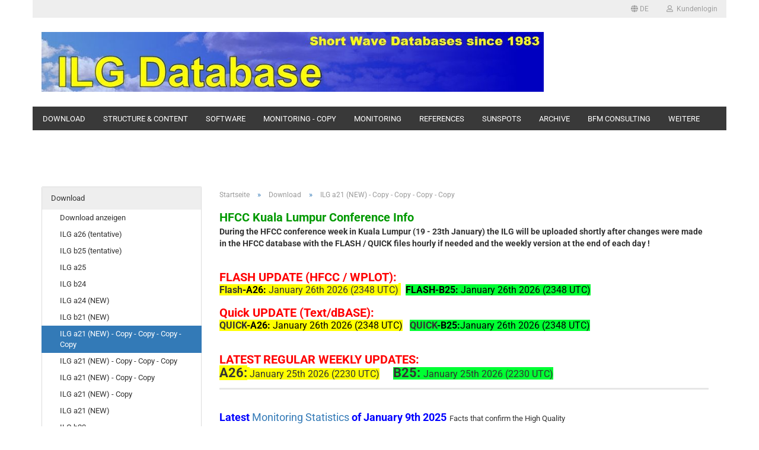

--- FILE ---
content_type: text/html; charset=utf-8
request_url: https://www.ilg.de/Databases-de/ILG-a21-Download-de-81/?language=de
body_size: 14017
content:





	<!DOCTYPE html>
	<html xmlns="http://www.w3.org/1999/xhtml" dir="ltr" lang="de">
		
			<head>
				
					
					<!--

					=========================================================
					Shopsoftware by Gambio GmbH (c) 2005-2023 [www.gambio.de]
					=========================================================

					Gambio GmbH offers you highly scalable E-Commerce-Solutions and Services.
					The Shopsoftware is redistributable under the GNU General Public License (Version 2) [http://www.gnu.org/licenses/gpl-2.0.html].
					based on: E-Commerce Engine Copyright (c) 2006 xt:Commerce, created by Mario Zanier & Guido Winger and licensed under GNU/GPL.
					Information and contribution at http://www.xt-commerce.com

					=========================================================
					Please visit our website: www.gambio.de
					=========================================================

					-->
				

                

	

                    
                

				
					<meta name="viewport" content="width=device-width, initial-scale=1, minimum-scale=1.0" />
				

				
					<meta http-equiv="Content-Type" content="text/html; charset=utf-8" />
		<meta name="language" content="de" />
		<meta name='audience' content='all' />
		<meta name='author' content='Bernd Friedewald' />
		<meta name='copyright' content='(c) BFM Sat-Shop - ILG Software - Hessenweg 2 - 34576 Homberg - Germany' />
		<meta name='hreflang' content='en-en' />
		<meta name='html xmlns' content='http://www.w3.org/1999/xhtml' />
		<meta name='html_xmlns' content='http://www.w3.org/1999/xhtml' />
		<meta name='msapplication-starturl' content='https://www.ilg.de/' />
		<meta name='msapplication-window' content='width=1024;height=768' />
		<meta name='page-topic' content='special short wave database for non-public, software for hf frequency managers' />
		<meta name='publisher' content='ILG Software - Hessenweg 2 - 34576 Homberg - Germany' />
		<meta name='revisit-after' content='8 days' />
		<meta name='viewport' content='width=device-width, initial-scale=1, maximum-scale=1' />
		<meta name="keywords" content="ILG-a21-Download" />
		<meta name="description" content="ILG-a21-Download" />
		<meta property="og:description" content="ILG-a21-Download" />
		<meta property="og:image" content="https://www.ilg.de/images/categories/og/" />
		<meta property="og:title" content="ILG a21 (NEW) - Copy - Copy - Copy - Copy" />
		<meta property="og:type" content="product.group" />
		<title>ILG Database - ILG-a21-Download</title>

				

								
									

				
					<base href="https://www.ilg.de/" />
				

				
											
							<link rel="shortcut icon" href="https://www.ilg.de/images/logos/favicon.ico" type="image/x-icon" />
						
									

				
									

				
											
							<link id="main-css" type="text/css" rel="stylesheet" href="public/theme/styles/system/main.min.css?bust=1761529154" />
						
									

				
					<meta name="robots" content="index,follow" />
		<link rel="canonical" href="https://www.ilg.de/Databases-de/ILG-a21-Download-de-81/?language=de" />
		<meta property="og:url" content="https://www.ilg.de/Databases-de/ILG-a21-Download-de-81/?language=de">
		<link rel="alternate" hreflang="x-default" href="https://www.ilg.de/Databases/ILG-a23-Download/?language=en" />
		<link rel="alternate" hreflang="en" href="https://www.ilg.de/Databases/ILG-a23-Download/?language=en" />
		<link rel="alternate" hreflang="de" href="https://www.ilg.de/Databases-de/ILG-a21-Download-de-81/?language=de" />
		
				

				
									
			</head>
		
		
			<body class="page-index-type-c81 page-index-type-gm_boosted_category page-index-type-language page-index-type-cat page-index-type-cPath"
				  data-gambio-namespace="https://www.ilg.de/public/theme/javascripts/system"
				  data-jse-namespace="https://www.ilg.de/JSEngine/build"
				  data-gambio-controller="initialize"
				  data-gambio-widget="input_number responsive_image_loader transitions header image_maps modal history dropdown core_workarounds anchor"
				  data-input_number-separator=","
					>

				
					
				

				
									

				
									
		




	



	
		<div id="outer-wrapper" >
			
				<header id="header" class="navbar">
					
	





	<div id="topbar-container">
						
		
					

		
			<div class="navbar-topbar">
				
					<nav data-gambio-widget="menu link_crypter" data-menu-switch-element-position="false" data-menu-events='{"desktop": ["click"], "mobile": ["click"]}' data-menu-ignore-class="dropdown-menu">
						<ul class="nav navbar-nav navbar-right" data-menu-replace="partial">

                            <li class="navbar-topbar-item">
                                <ul id="secondaryNavigation" class="nav navbar-nav ignore-menu">
                                                                    </ul>

                                <script id="secondaryNavigation-menu-template" type="text/mustache">
                                    
                                        <ul id="secondaryNavigation" class="nav navbar-nav">
                                            <li v-for="(item, index) in items" class="navbar-topbar-item hidden-xs content-manager-item">
                                                <a href="javascript:;" :title="item.title" @click="goTo(item.content)">
                                                    <span class="fa fa-arrow-circle-right visble-xs-block"></span>
                                                    {{item.title}}
                                                </a>
                                            </li>
                                        </ul>
                                    
                                </script>
                            </li>

							
															

							
															

							
															

							
															

							
															

															<li class="dropdown navbar-topbar-item first">

									
																					
												<a href="#" aria-label="Sprache auswählen" title="Sprache auswählen" class="dropdown-toggle" data-toggle-hover="dropdown" role="button">

													
														<span class="language-code hidden-xs">
																															
																	<span class="fa fa-globe"></span>
																
																														de
														</span>
													

													
														<span class="visible-xs-block">
																															
																	<span class="fa fa-globe"></span>
																
																														&nbsp;Sprache
														</span>
													
												</a>
											
																			

									<ul class="level_2 dropdown-menu ignore-menu arrow-top">
										<li class="arrow"></li>
										<li>
											
												<form action="/Databases-de/ILG-a21-Download-de-81/?language=de" method="POST" class="form-horizontal">

													
																													
																<div class="form-group">
																	<label style="display: inline">Sprache auswählen
																	    
	<select name="language" class="form-control">
					
				<option value="en">English</option>
			
					
				<option value="de" selected="selected">Deutsch</option>
			
			</select>

                                                                    </label>
																</div>
															
																											

													
																													
																<div class="form-group">
																	<label style="display: inline">Währung auswählen
																	    
			
			<select name="currency" class="form-control">
									
						<option value="EUR" selected="selected">EUR</option>
					
									
						<option value="USD">USD</option>
					
									
						<option value="CHF">CHF</option>
					
							</select>
		
	
                                                                    </label>
																</div>
															
																											

													
																											

													
														<div class="dropdown-footer row">
															<input type="submit" class="btn btn-primary btn-block" value="Speichern" title="Speichern" />
														</div>
													

													

												</form>
											
										</li>
									</ul>
								</li>
							
							
																	
										<li class="dropdown navbar-topbar-item">
											<a title="Anmeldung" href="/Databases-de/ILG-a21-Download-de-81/?language=de#" class="dropdown-toggle" data-toggle-hover="dropdown" role="button" aria-label="Kundenlogin">
												
																											
															<span class="fa fa-user-o"></span>
														
																									

												&nbsp;Kundenlogin
											</a>
											




	<ul class="dropdown-menu dropdown-menu-login arrow-top">
		
			<li class="arrow"></li>
		
		
		
			<li class="dropdown-header hidden-xs">Kundenlogin</li>
		
		
		
			<li>
				<form action="https://www.ilg.de/login.php?action=process" method="post" class="form-horizontal">
					<input type="hidden" name="return_url" value="https://www.ilg.de/Databases-de/ILG-a21-Download-de-81/?language=de">
					<input type="hidden" name="return_url_hash" value="02ce19fecdffc189a4e63aba84bc33a65ba99a84c0e06a578d17cb17615d3b97">
					
						<div class="form-group">
                            <label for="box-login-dropdown-login-username" class="form-control sr-only">E-Mail</label>
							<input autocomplete="username" type="email" id="box-login-dropdown-login-username" class="form-control" placeholder="E-Mail" name="email_address" />
						</div>
					
					
                        <div class="form-group password-form-field" data-gambio-widget="show_password">
                            <label for="box-login-dropdown-login-password" class="form-control sr-only">Passwort</label>
                            <input autocomplete="current-password" type="password" id="box-login-dropdown-login-password" class="form-control" placeholder="Passwort" name="password" />
                            <button class="btn show-password hidden" type="button">
                                <i class="fa fa-eye" aria-hidden="true"></i>
                                <span class="sr-only">Toggle Password View</span>
                            </button>
                        </div>
					
					
						<div class="dropdown-footer row">
							
	
								
									<input type="submit" class="btn btn-primary btn-block" value="Anmelden" />
								
								<ul>
									
										<li>
											<a title="Konto erstellen" href="https://www.ilg.de/shop.php?do=CreateRegistree">
												Konto erstellen
											</a>
										</li>
									
									
										<li>
											<a title="Passwort vergessen?" href="https://www.ilg.de/password_double_opt.php">
												Passwort vergessen?
											</a>
										</li>
									
								</ul>
							
	

	
						</div>
					
				</form>
			</li>
		
	</ul>


										</li>
									
															

							
															

							
						</ul>
					</nav>
				
			</div>
		
	</div>




	<div class="inside">

		<div class="row">

		
												
			<div class="navbar-header" data-gambio-widget="mobile_menu">
									
							
		<div id="navbar-brand" class="navbar-brand">
			<a href="https://www.ilg.de/" title="ILG Database">
				<img id="main-header-logo" class="img-responsive" src="https://www.ilg.de/images/logos/ilg-database-logo_logo.jpg" alt="ILG Database-Logo">
			</a>
		</div>
	
					
								
					
	
	
			
	
		<button type="button" class="navbar-toggle" aria-label="navigationbar toggle button" data-mobile_menu-target="#categories .navbar-collapse"
		        data-mobile_menu-body-class="categories-open" data-mobile_menu-toggle-content-visibility>
			<img src="public/theme/images/svgs/bars.svg" class="gx-menu svg--inject" alt="menu bars icon">
		</button>
	
	
	
		<button type="button" class="navbar-toggle cart-icon" data-mobile_menu-location="shopping_cart.php">
			<img src="public/theme/images/svgs/basket.svg" class="gx-cart-basket svg--inject" alt="shopping cart icon">
			<span class="cart-products-count hidden">
				0
			</span>
		</button>
	
	
	
				
			</div>
		

		
					

		
							
					
	<div class="custom-container">
		
			<div class="inside">
				
											
							<!--&nbsp;-->
						
									
			</div>
		
	</div>
				
					

		
    		<!-- layout_header honeygrid -->
					

		</div>

	</div>









	<noscript>
		<div class="alert alert-danger noscript-notice" role="alert">
			JavaScript ist in Ihrem Browser deaktiviert. Aktivieren Sie JavaScript, um alle Funktionen des Shops nutzen und alle Inhalte sehen zu können.
		</div>
	</noscript>



			
						


	<div id="categories">
		<div class="navbar-collapse collapse">
			
				<nav class="navbar-default navbar-categories" data-gambio-widget="menu">
					
						<ul class="level-1 nav navbar-nav">
                             
															
									<li class="dropdown level-1-child" data-id="2">
										
											<a class="dropdown-toggle" href="https://www.ilg.de/Databases-de/" title="Download">
												
													Download
												
																							</a>
										
										
										
																							
													<ul data-level="2" class="level-2 dropdown-menu dropdown-menu-child">
														
															<li class="enter-category hidden-sm hidden-md hidden-lg show-more">
																
																	<a class="dropdown-toggle" href="https://www.ilg.de/Databases-de/" title="Download">
																		
																			Download anzeigen
																		
																	</a>
																
															</li>
														
														
																																																																																																																																																																																																																																																																																																																																																																																																																																																																																																																																																																																																																																																																																																																																																																																																																																																																																																																																																																																																																																																																																																																																																																																																																																																																																																																																																																																																																																																															
																													
																															
																	<li class="level-2-child">
																		<a href="https://www.ilg.de/Databases-de/ILG-a26-Download-de/" title="ILG a26 (tentative)">
																			ILG a26 (tentative)
																		</a>
																																			</li>
																
																															
																	<li class="level-2-child">
																		<a href="https://www.ilg.de/Databases-de/ILG-a25-Download-de--87/" title="ILG b25 (tentative)">
																			ILG b25 (tentative)
																		</a>
																																			</li>
																
																															
																	<li class="level-2-child">
																		<a href="https://www.ilg.de/Databases-de/ILG-a25-Download-de-/" title="ILG a25">
																			ILG a25
																		</a>
																																			</li>
																
																															
																	<li class="level-2-child">
																		<a href="https://www.ilg.de/Databases-de/ILG-b23-Download-de-85/" title="ILG b24">
																			ILG b24
																		</a>
																																			</li>
																
																															
																	<li class="level-2-child">
																		<a href="https://www.ilg.de/Databases-de/ILG-b23-Download-de-84/" title="ILG a24 (NEW)">
																			ILG a24 (NEW)
																		</a>
																																			</li>
																
																															
																	<li class="level-2-child">
																		<a href="https://www.ilg.de/Databases-de/ILG-b23-Download-de/" title="ILG b21 (NEW)">
																			ILG b21 (NEW)
																		</a>
																																			</li>
																
																															
																	<li class="level-2-child active">
																		<a href="https://www.ilg.de/Databases-de/ILG-a21-Download-de-81/" title="ILG a21 (NEW) - Copy - Copy - Copy - Copy">
																			ILG a21 (NEW) - Copy - Copy - Copy - Copy
																		</a>
																																			</li>
																
																															
																	<li class="level-2-child">
																		<a href="https://www.ilg.de/Databases-de/ILG-a21-Download-de-77/" title="ILG a21 (NEW) - Copy - Copy - Copy">
																			ILG a21 (NEW) - Copy - Copy - Copy
																		</a>
																																			</li>
																
																															
																	<li class="level-2-child">
																		<a href="https://www.ilg.de/Databases-de/ILG-a21-Download-de-76/" title="ILG a21 (NEW) - Copy - Copy">
																			ILG a21 (NEW) - Copy - Copy
																		</a>
																																			</li>
																
																															
																	<li class="level-2-child">
																		<a href="https://www.ilg.de/Databases-de/ILG-a21-Download-de-74/" title="ILG a21 (NEW) - Copy">
																			ILG a21 (NEW) - Copy
																		</a>
																																			</li>
																
																															
																	<li class="level-2-child">
																		<a href="https://www.ilg.de/Databases-de/ILG-a21-Download-de/" title="ILG a21 (NEW)">
																			ILG a21 (NEW)
																		</a>
																																			</li>
																
																															
																	<li class="level-2-child">
																		<a href="https://www.ilg.de/Databases-de/ILG-b20-Download-de/" title="ILG b20">
																			ILG b20
																		</a>
																																			</li>
																
																															
																	<li class="level-2-child">
																		<a href="https://www.ilg.de/Databases-de/ILG-a20-Download-de/" title="ILG a20">
																			ILG a20
																		</a>
																																			</li>
																
																															
																	<li class="level-2-child">
																		<a href="https://www.ilg.de/Databases-de/ILG-b19-Download-de/" title="ILG b19">
																			ILG b19
																		</a>
																																			</li>
																
																															
																	<li class="level-2-child">
																		<a href="https://www.ilg.de/Databases-de/ILG-a19-Download-de/" title="ILG a19">
																			ILG a19
																		</a>
																																			</li>
																
																															
																	<li class="level-2-child">
																		<a href="https://www.ilg.de/Databases-de/ILG-b18-Download-de/" title="ILG b18">
																			ILG b18
																		</a>
																																			</li>
																
																															
																	<li class="level-2-child">
																		<a href="https://www.ilg.de/Databases-de/ILG-a18-Download-de/" title="ILG a18">
																			ILG a18
																		</a>
																																			</li>
																
																															
																	<li class="level-2-child">
																		<a href="https://www.ilg.de/Databases-de/ILG-b17-Download-de/" title="ILG b17">
																			ILG b17
																		</a>
																																			</li>
																
																															
																	<li class="level-2-child">
																		<a href="https://www.ilg.de/Databases-de/ILG-a17-Download-de/" title="ILG a17">
																			ILG a17
																		</a>
																																			</li>
																
																															
																	<li class="level-2-child">
																		<a href="https://www.ilg.de/Databases-de/ILG-b16-Download-de/" title="ILG b16">
																			ILG b16
																		</a>
																																			</li>
																
																															
																	<li class="level-2-child">
																		<a href="https://www.ilg.de/Databases-de/ILG-a16-Download-de/" title="ILG a16">
																			ILG a16
																		</a>
																																			</li>
																
																															
																	<li class="level-2-child">
																		<a href="https://www.ilg.de/Databases-de/ILG-b15-Download-de/" title="ILG b15">
																			ILG b15
																		</a>
																																			</li>
																
																															
																	<li class="level-2-child">
																		<a href="https://www.ilg.de/Databases-de/ILG-a15-Download-de/" title="ILG a15">
																			ILG a15
																		</a>
																																			</li>
																
																													
																												
														
															<li class="enter-category hidden-more hidden-xs">
																<a class="dropdown-toggle col-xs-6"
																   href="https://www.ilg.de/Databases-de/"
																   title="Download">Download anzeigen</a>
							
																<span class="close-menu-container col-xs-6">
																	<span class="close-flyout">
																		<i class="fa fa-close"></i>
																	</span>
																</span>
															</li>
														
													
													</ul>
												
																					
										
									</li>
								
															
									<li class="level-1-child" data-id="3">
										
											<a class="dropdown-toggle" href="https://www.ilg.de/ILG-Structure-de/" title="Structure &amp; Content">
												
													Structure &amp; Content
												
																							</a>
										
										
										
																					
										
									</li>
								
															
									<li class="level-1-child" data-id="4">
										
											<a class="dropdown-toggle" href="https://www.ilg.de/Software-for-ILG-Database-de/" title="Software">
												
													Software
												
																							</a>
										
										
										
																					
										
									</li>
								
															
									<li class="level-1-child" data-id="73">
										
											<a class="dropdown-toggle" href="https://www.ilg.de/Listening-Post-de-73/" title="Monitoring - Copy">
												
													Monitoring - Copy
												
																							</a>
										
										
										
																					
										
									</li>
								
															
									<li class="level-1-child" data-id="5">
										
											<a class="dropdown-toggle" href="https://www.ilg.de/Listening-Post-de/" title="Monitoring">
												
													Monitoring
												
																							</a>
										
										
										
																					
										
									</li>
								
															
									<li class="level-1-child" data-id="8">
										
											<a class="dropdown-toggle" href="https://www.ilg.de/Reference-Data-de/" title="References">
												
													References
												
																							</a>
										
										
										
																					
										
									</li>
								
															
									<li class="level-1-child" data-id="29">
										
											<a class="dropdown-toggle" href="https://www.ilg.de/SSN-Sunspot-Numbers-de/" title="Sunspots">
												
													Sunspots
												
																							</a>
										
										
										
																					
										
									</li>
								
															
									<li class="dropdown level-1-child" data-id="7">
										
											<a class="dropdown-toggle" href="https://www.ilg.de/ILG-Database-Archive-de/" title="Archive">
												
													Archive
												
																							</a>
										
										
										
																							
													<ul data-level="2" class="level-2 dropdown-menu dropdown-menu-child">
														
															<li class="enter-category hidden-sm hidden-md hidden-lg show-more">
																
																	<a class="dropdown-toggle" href="https://www.ilg.de/ILG-Database-Archive-de/" title="Archive">
																		
																			Archive anzeigen
																		
																	</a>
																
															</li>
														
														
																																																																																																																																																																																																																																																																																																																																																																																																																																																																																																																																																																																																																																																																																																																																																																																																																																																																																																																																																																																																																																																																																							
																													
																															
																	<li class="level-2-child">
																		<a href="https://www.ilg.de/ILG-Database-Archive-de/ILG-b14-Download-de/" title="ILG b14">
																			ILG b14
																		</a>
																																			</li>
																
																															
																	<li class="level-2-child">
																		<a href="https://www.ilg.de/ILG-Database-Archive-de/ILG-a14-Download-de/" title="ILG a14">
																			ILG a14
																		</a>
																																			</li>
																
																															
																	<li class="level-2-child">
																		<a href="https://www.ilg.de/ILG-Database-Archive-de/ILG-b13-Download-de/" title="ILG b13">
																			ILG b13
																		</a>
																																			</li>
																
																															
																	<li class="level-2-child">
																		<a href="https://www.ilg.de/ILG-Database-Archive-de/ILG-a13-Download-de/" title="ILG a13">
																			ILG a13
																		</a>
																																			</li>
																
																															
																	<li class="level-2-child">
																		<a href="https://www.ilg.de/ILG-Database-Archive-de/ILG-b12-Download-de/" title="ILG b12">
																			ILG b12
																		</a>
																																			</li>
																
																															
																	<li class="level-2-child">
																		<a href="https://www.ilg.de/ILG-Database-Archive-de/ILG-a12-Download-de/" title="ILG a12">
																			ILG a12
																		</a>
																																			</li>
																
																															
																	<li class="level-2-child">
																		<a href="https://www.ilg.de/ILG-Database-Archive-de/ILG-b11-Download-de/" title="ILG b11">
																			ILG b11
																		</a>
																																			</li>
																
																															
																	<li class="level-2-child">
																		<a href="https://www.ilg.de/ILG-Database-Archive-de/ILG-a11-Download-de/" title="ILG a11">
																			ILG a11
																		</a>
																																			</li>
																
																															
																	<li class="level-2-child">
																		<a href="https://www.ilg.de/ILG-Database-Archive-de/ILG-b10-Download-de/" title="ILG b10">
																			ILG b10
																		</a>
																																			</li>
																
																															
																	<li class="level-2-child">
																		<a href="https://www.ilg.de/ILG-Database-Archive-de/ILG-a10-Download-de/" title="ILG a10">
																			ILG a10
																		</a>
																																			</li>
																
																															
																	<li class="level-2-child">
																		<a href="https://www.ilg.de/ILG-Database-Archive-de/ILG-b09-ILG-Database-Archive-de/" title="ILG b09">
																			ILG b09
																		</a>
																																			</li>
																
																															
																	<li class="level-2-child">
																		<a href="https://www.ilg.de/ILG-Database-Archive-de/1995-May-J95-ILG-Database-History-de/" title="1995 May - J95">
																			1995 May - J95
																		</a>
																																			</li>
																
																															
																	<li class="level-2-child">
																		<a href="https://www.ilg.de/ILG-Database-Archive-de/1991-May-J91-ILG-Database-History-de/" title="1991 May - J91">
																			1991 May - J91
																		</a>
																																			</li>
																
																															
																	<li class="level-2-child">
																		<a href="https://www.ilg.de/ILG-Database-Archive-de/1986-May-J86-ILG-Database-History-de/" title="1986 May - J86">
																			1986 May - J86
																		</a>
																																			</li>
																
																															
																	<li class="level-2-child">
																		<a href="https://www.ilg.de/ILG-Database-Archive-de/1985-May-J85-ILG-Database-History-de/" title="1985 May - J85">
																			1985 May - J85
																		</a>
																																			</li>
																
																															
																	<li class="level-2-child">
																		<a href="https://www.ilg.de/ILG-Database-Archive-de/1984-May-J84-ILG-Database-Archive-de/" title="1984 May - J84">
																			1984 May - J84
																		</a>
																																			</li>
																
																															
																	<li class="level-2-child">
																		<a href="https://www.ilg.de/ILG-Database-Archive-de/1983-May-J83-ILG-Database-Archive-de/" title="1983 May - J83">
																			1983 May - J83
																		</a>
																																			</li>
																
																													
																												
														
															<li class="enter-category hidden-more hidden-xs">
																<a class="dropdown-toggle col-xs-6"
																   href="https://www.ilg.de/ILG-Database-Archive-de/"
																   title="Archive">Archive anzeigen</a>
							
																<span class="close-menu-container col-xs-6">
																	<span class="close-flyout">
																		<i class="fa fa-close"></i>
																	</span>
																</span>
															</li>
														
													
													</ul>
												
																					
										
									</li>
								
															
									<li class="level-1-child" data-id="30">
										
											<a class="dropdown-toggle" href="https://www.ilg.de/HF-Consulting-de/" title="BFM Consulting">
												
													BFM Consulting
												
																							</a>
										
										
										
																					
										
									</li>
								
															
									<li class="level-1-child" data-id="59">
										
											<a class="dropdown-toggle" href="https://www.ilg.de/ilg-database-de/" title="ILG Database Order">
												
													ILG Database Order
												
																							</a>
										
										
										
																					
										
									</li>
								
														
							



	
					
				<li id="mainNavigation" class="custom custom-entries hidden-xs">
									</li>
			

            <script id="mainNavigation-menu-template" type="text/mustache">
                
				    <li id="mainNavigation" class="custom custom-entries hidden-xs">
                        <a v-for="(item, index) in items" href="javascript:;" @click="goTo(item.content)">
                            {{item.title}}
                        </a>
                    </li>
                
            </script>

						


							
							
								<li class="dropdown dropdown-more" style="display: none">
									<a class="dropdown-toggle" href="#" title="">
										Weitere
									</a>
									<ul class="level-2 dropdown-menu ignore-menu"></ul>
								</li>
							
			
						</ul>
					
				</nav>
			
		</div>
	</div>

		
					</header>
			

			
				
				

			
				<div id="wrapper">
					<div class="row">

						
							<div id="main">
								<div class="main-inside">
									
										
	
			<script type="application/ld+json">{"@context":"https:\/\/schema.org","@type":"BreadcrumbList","itemListElement":[{"@type":"ListItem","position":1,"name":"Startseite","item":"https:\/\/www.ilg.de\/"},{"@type":"ListItem","position":2,"name":"Download","item":"https:\/\/www.ilg.de\/Databases-de\/"},{"@type":"ListItem","position":3,"name":"ILG a21 (NEW) - Copy - Copy - Copy - Copy","item":"https:\/\/www.ilg.de\/Databases-de\/ILG-a21-Download-de-81\/?language=de"}]}</script>
	    
		<div id="breadcrumb_navi">
            				<span class="breadcrumbEntry">
													<a href="https://www.ilg.de/" class="headerNavigation" >
								<span aria-label="Startseite">Startseite</span>
							</a>
											</span>
                <span class="breadcrumbSeparator"> &raquo; </span>            				<span class="breadcrumbEntry">
													<a href="https://www.ilg.de/Databases-de/" class="headerNavigation" >
								<span aria-label="Download">Download</span>
							</a>
											</span>
                <span class="breadcrumbSeparator"> &raquo; </span>            				<span class="breadcrumbEntry">
													<span aria-label="ILG a21 (NEW) - Copy - Copy - Copy - Copy">ILG a21 (NEW) - Copy - Copy - Copy - Copy</span>
                        					</span>
                            		</div>
    


									

									
										<div id="shop-top-banner">
																							<strong><span style="font-size:20px;"><span style="color:#009900;">HFCC Kuala Lumpur Conference Info</span></span><br />
<span style="font-size:14px;">During the HFCC conference week in Kuala Lumpur (19 - 23th January) the ILG will be uploaded shortly after changes were made in the HFCC database with the FLASH / QUICK files hourly if needed and the weekly version at the end of each day !</span></strong><br />
&nbsp;
<h2><strong><span style="font-size:20px;"><span style="color:#FF0000;">FLASH UPDATE (HFCC / WPLOT): </span></span></strong><br />
<span style="font-size:16px;"><strong><strong><span style="font-size:16px;"><span style="background-color:#ffff00;">Flash</span><span style="color:#000000;"><span style="background-color:#ffff00;">-A26: </span></span></span></strong></strong><strong><span style="font-size:16px;"><span style="background-color:#ffff00;"> </span></span></strong><span style="background-color:#ffff00;">January 26th 2026 (2348 UTC)</span></span><span style="background-color:#ffff00;"> </span>&nbsp;<span style="color: rgb(0, 0, 255);"> </span><span style="font-size:16px;"><span style="background-color:#00ff33;"><span style="color:#000000;"><strong>FLASH-B25: </strong>January 26th 2026 (2348 UTC)</span> </span><br />
<br />
<strong><span style="font-size:20px;"><span style="color:#FF0000;">Quick UPDATE (Text/dBASE): </span></span><br />
<span style="font-size:16px;"><span style="background-color:#ffff00;">QUICK</span><span style="color:#000000;"><span style="background-color:#ffff00;">-A26: </span></span></span></strong><span style="font-size:16px;"><span style="color:#000000;"><span style="background-color:#ffff00;">January 26th 2026 (2348 UTC)</span></span></span><span style="background-color:#ffffff;">&nbsp;</span>&nbsp; <span style="font-size:16px;"><span style="background-color:#00ff33;"><strong>QUICK</strong><span style="color:#000000;"><strong>-B25:</strong>January 26th 2026 (2348 UTC)</span></span><br />
<br />
<br />
<span style="color:#FF0000;"><strong><span style="font-size:20px;">LATEST REGULAR WEEKLY UPDATES:</span></strong> </span></span></span><br />
<span style="font-size:22px;"><strong><span style="background-color:#ffff00;">A26:</span></strong></span><span style="background-color:#ffff00;"> </span><span style="font-size:16px;"><span style="background-color:#ffff00;"> </span><span style="background-color:#ffff00;">January 25th 2026 (2230 UTC)</span> <span style="color: rgb(0, 128, 0);">&nbsp;</span></span><span style="font-size:22px;"><span style="color: rgb(0, 0, 255);"> &nbsp; </span></span> <span style="background-color:#00ff33;"><span style="font-size:22px;"><strong>B25: </strong><span style="font-size:16px;">January 25th 2026 (2230 UTC)</span></span> <span style="font-size:18px;"> </span></span></h2>
<strong><span style="font-size:18px;"><span style="color: rgb(0, 0, 255);">Latest <a href="https://www.ilg.de/info/statistics.html">Monitoring Statistics </a> of January 9th 2025</span></span><span style="font-size:22px;"><span style="color: rgb(0, 0, 255);"> </span></span></strong>Facts that confirm the High Quality<br />
&nbsp;
																					</div>
									

									


	
		<div id="categories-below-breadcrumb_81" data-gx-content-zone="categories-below-breadcrumb_81" class="gx-content-zone">

</div>
	

	
		


	<div class="filter-selection-container hidden">
				
		
		<p><strong>Aktueller Filter</strong></p>
		
		
			</div>
	
	
	
	
		
	
					
							
			


	
			

	
	
	
	
		
	






	




	
		
	

	
		
	

	
		
	
					
									
						<h1>ILG a21</h1>
					
							
			


	
					
				<div class="categories-description-container">

					
						
															
                                                                                                <div class="categories-images">
                                            <img src="images/categories/81.jpg" alt="world-small.jpg" title="world-small.jpg" class="img-responsive" />
                                        </div>
                                    								
													
												
													
					

				</div>
			
			

	

	
		


	<div class="productlisting-filter-container"
		 data-gambio-widget="product_listing_filter"
		 data-product_listing_filter-target=".productlist-viewmode">
		<form name="panel"
			  action="/Databases-de/ILG-a21-Download-de-81/"
			  method="get" >
			<input type="hidden" name="view_mode" value="default" />

			<div class="row">
				<div class="col-xs-12 col-lg-6">

					
	<div class="productlisting-filter-hiddens">
														<input type="hidden" name="language" value="de" />
										</div>

					
						<div class="jsPanelViewmode panel-viewmode clearfix productlist-viewmode-list btn-group">
							<a href="/"
                               role="button"
							   class="btn btn-default jsProductListingGrid productlisting-listing-grid"
							   data-product_listing_filter-add="productlist-viewmode-grid"
							   data-product_listing_filter-url-param="tiled"
							   rel="nofollow"
							   aria-label="Kachelansicht"
							   title="Kachelansicht"> <i class="fa fa-th"></i> </a> <a href="/"
                                                                                             role="button"
																											   class="btn btn-default jsProductListingList productlisting-listing-list active"
																											   data-product_listing_filter-add="productlist-viewmode-list"
																											   data-product_listing_filter-url-param="default"
																											   rel="nofollow"
																											   aria-label="Listenansicht"
																											   title="Listenansicht">
								<i class="fa fa-th-list"></i> </a>
						</div>
					

					
						<a href="#filterbox-container"
						   class="btn btn-default filter-button js-open-modal hidden-sm hidden-md hidden-lg"
						   data-modal-type="alert"
						   data-modal-settings='{"title": "FILTER", "dialogClass": "box-filter"}'
						   rel="nofollow">
							<i class="fa fa-filter"></i>
                            <span class="sr-only">FILTER</span>
                        </a>
					


					
						<div class="btn-group dropdown custom-dropdown" data-dropdown-shorten="null">
							
								<button type="button" role="combobox" class="btn btn-default dropdown-toggle" aria-label="Sortiere Artikel nach" aria-expanded="false" aria-haspopup="listbox" aria-controls="sort-listing-panel">
									<span class="dropdown-name">
										Sortieren nach 
																			</span> <span class="caret"></span>
								</button>
							
							
								<ul id="sort-listing-panel" class="dropdown-menu">
									<li><a data-rel="price_asc"
										   href="/"
										   rel="nofollow"
                                           role="button"
										   aria-label="Preis aufsteigend"
										   title="Preis aufsteigend">Preis aufsteigend</a>
									</li>
									<li><a data-rel="price_desc"
										   href="/"
										   rel="nofollow"
                                           role="button"
										   aria-label="Preis absteigend"
										   title="Preis absteigend">Preis absteigend</a></li>
									<li class="divider"></li>
									<li><a data-rel="name_asc"
										   href="/"
										   rel="nofollow"
                                           role="button"
										   aria-label="Name aufsteigend"
										   title="Name aufsteigend">Name aufsteigend</a>
									</li>
									<li><a data-rel="name_desc"
										   href="/"
										   rel="nofollow"
                                           role="button"
										   aria-label="Name absteigend"
										   title="Name absteigend">Name absteigend</a>
									</li>
									<li class="divider"></li>
									<li><a data-rel="date_asc"
										   href="/"
										   rel="nofollow"
                                           role="button"
										   aria-label="Einstelldatum aufsteigend"
										   title="Einstelldatum aufsteigend">Einstelldatum aufsteigend</a>
									</li>
									<li><a data-rel="date_desc"
										   href="/"
										   rel="nofollow"
                                           role="button"
										   aria-label="Einstelldatum absteigend"
										   title="Einstelldatum absteigend">Einstelldatum absteigend</a>
									</li>
									<li class="divider"></li>
									<li><a data-rel="shipping_asc"
										   href="/"
										   rel="nofollow"
                                           role="button"
										   aria-label="Lieferzeit aufsteigend"
										   title="Lieferzeit aufsteigend">Lieferzeit aufsteigend</a></li>
									<li><a data-rel="shipping_desc"
										   href="/"
										   rel="nofollow"
                                           role="button"
										   aria-label="Lieferzeit absteigend"
										   title="Lieferzeit absteigend">Lieferzeit absteigend</a></li>
								</ul>
							
							
                                <label for="sort-listing-option-panel" class="form-control sr-only">Sortieren nach </label>
								<select id="sort-listing-option-panel" name="listing_sort" class="jsReload input-select">
									<option value="" selected="selected">Sortieren nach </option>
									<option value="price_asc">Preis aufsteigend</option>
									<option value="price_desc">Preis absteigend</option>
									<option value="name_asc">Name aufsteigend</option>
									<option value="name_desc">Name absteigend</option>
									<option value="date_asc">Einstelldatum aufsteigend</option>
									<option value="date_desc">Einstelldatum absteigend</option>
									<option value="shipping_asc">Lieferzeit aufsteigend</option>
									<option value="shipping_desc">Lieferzeit absteigend</option>
								</select>
							
						</div>
					

					
					
						<div class="btn-group dropdown custom-dropdown" data-dropdown-shorten="null">
							
								<button type="button" role="combobox" class="btn btn-default dropdown-toggle" aria-label="Artikel pro Seite" aria-expanded="false" aria-haspopup="listbox" aria-controls="items-per-page-panel">
									<span class="dropdown-name">
										20 pro Seite
																			</span> <span class="caret"></span>
								</button>
							
							
								<ul id="items-per-page-panel" class="dropdown-menu">
									<li>										<a data-rel="20" href="/" role="button" aria-label="20 pro Seite" title="20 pro Seite" rel="nofollow">20 pro Seite</a></li>
									<li>										<a data-rel="40" href="/" role="button" aria-label="40 pro Seite" title="40 pro Seite" rel="nofollow">40 pro Seite</a></li>
									<li>										<a data-rel="60" href="/" role="button" aria-label="60 pro Seite" title="60 pro Seite" rel="nofollow">60 pro Seite</a></li>
									<li>										<a data-rel="120" href="/" role="button" aria-label="120 pro Seite" title="120 pro Seite" rel="nofollow">120 pro Seite</a></li>
									<li>										<a data-rel="240" href="/" role="button" aria-label="240 pro Seite" title="240 pro Seite" rel="nofollow">240 pro Seite</a></li>
								</ul>
							
							
                                <label for="items-per-page-dropdown-option-panel" class="form-control sr-only"> pro Seite</label>
								<select id="items-per-page-dropdown-option-panel" name="listing_count" class="jsReload input-select">
									<option value="20">20 pro Seite</option>
									<option value="40">40 pro Seite</option>
									<option value="60">60 pro Seite</option>
									<option value="120">120 pro Seite</option>
									<option value="240">240 pro Seite</option>
								</select>
							
						</div>
					

				</div>

				
					<div class="col-xs-12 col-lg-6">
						



	<div class="panel-pagination text-right">
		<nav>
			<ul class="pagination">
				<li>
									</li><!-- to avoid spaces
									--><li>
											<span class="active">1</span>
									</li><!-- to avoid spaces
								--><li>
									</li>
			</ul>
		</nav>
	</div>
					</div>
				

			</div>

		</form>
	</div>

	

	
		<div class="container-fluid"
			 data-gambio-widget="product_hover"
			 data-product_hover-scope=".productlist-viewmode-grid">
			<div class="row product-filter-target productlist productlist-viewmode productlist-viewmode-list"
				 data-gambio-widget="cart_handler">

				
					




		
								
								
		
			
		
	
		
			
		
	
		
			






	
		
	

	
		<div class="product-container"
				 data-index="productlist_337">

			
                <form  class="product-tile no-status-check">
					
					
						<div class="inside">
							<div class="content-container">
								<div class="content-container-inner">
									
									
										<figure class="image" id="productlist_337_img">
											
																									
																																																	
														<span title="A21 dBASE Data Files in CSV, dBASE and Text Format for dBASE, Access, Excel Import - Copy - Copy - Copy - Copy" class="product-hover-main-image product-image">
                                                            <a href="https://www.ilg.de/Databases-de/ILG-a21-Download-de-81/A21-dBASE-New-de-297-312-321-337.html">
															    <img src="images/product_images/info_images/Arrow-Download (1)_297_0_312_0_321_0_337_0.jpg" alt="A21 dBASE Data Files in CSV, dBASE and Text Format for dBASE, Access, Excel Import - Copy - Copy - Copy - Copy" loading="lazy">
                                                            </a>
														</span>
													
																							

											
																							

											
																							

											
																							
										</figure>
									
									
									
										<div class="title-description">
											
												<div class="title">
													<a href="https://www.ilg.de/Databases-de/ILG-a21-Download-de-81/A21-dBASE-New-de-297-312-321-337.html" title="A21 ILG Database in NEW dBASE IV Format" class="product-url ">
														A21 dBASE Data Files in CSV, dBASE and Text Format for dBASE, Access, Excel Import - Copy - Copy - Copy - Copy
													</a>
												</div>
											
											

											
																									
														<div class="description hidden-grid">
															<div>
	<div>
		<span style="font-size:14px;"><font color="#000000">These&nbsp;data files in the A21 dBASE IV format can also be imported into Microsoft Excel, Microsoft Access, LibreOffice Base, Paradox, F</font><font color="#000000">ileMaker Pro, DBF Viewer 2000, DataView,&nbsp;&nbsp;. . .</font> </span><br />
		<span style="font-size:14px;"><span style="color: rgb(0, 128, 0);"><strong>This type of database is primarily for deep-in Investigation, Military Operations, Intelligence Services and Government Monitoring </strong></span></span>
	</div>
</div>
														</div>
													
																							
				
											
												
											

											
																							
				
				
											
												<div class="shipping hidden visible-list">
													
																											
												</div><!-- // .shipping -->
											
				
										</div><!-- // .title-description -->
									

									
										
																					
									
				
									
										<div class="price-tax">

											
																							
											
											
												<div class="price">
													<span class="current-price-container" title="A21 ILG Database in NEW dBASE IV Format">
														Nicht käuflich
														
																																																								</span>
												</div>
											

											
												<div class="shipping hidden visible-flyover">
													
																											
													
													
																											
												</div><!-- // .shipping -->
											

											
												<div class="additional-container">
													<!-- Use this if you want to add something to the product tiles -->
												</div>
											
				
											
												<div class="tax-shipping-hint hidden-grid">
																									</div>
											
				
											
												<div class="cart-error-msg alert alert-danger hidden hidden-grid" role="alert"></div>
											
				
											<div class="button-input hidden-grid" >
												
																									
											
												<input type="hidden" name="products_id" value="337" />
											</div><!-- // .button-input -->
										</div><!-- // .price-tax -->
									
								</div><!-- // .content-container-inner -->
							</div><!-- // .content-container -->
						</div><!-- // .inside -->
					
				</form>
			

			
							
		</div><!-- // .product-container -->
	

		
	
		
								
								
		
			
		
	
		
			
		
	
		
			






	
		
	

	
		<div class="product-container"
				 data-index="productlist_338">

			
                <form  class="product-tile no-status-check">
					
					
						<div class="inside">
							<div class="content-container">
								<div class="content-container-inner">
									
									
										<figure class="image" id="productlist_338_img">
											
																									
																																																	
														<span title="A21 Text Files WPLOT &amp; HFCC Format - Copy - Copy - Copy - Copy" class="product-hover-main-image product-image">
                                                            <a href="https://www.ilg.de/Databases-de/ILG-a21-Download-de-81/A21-HFCC-Format-de-298-313-322-338.html">
															    <img src="images/product_images/info_images/Arrow-Download (1)_298_0_313_0_322_0_338_0.jpg" alt="A21 Text Files WPLOT &amp; HFCC Format - Copy - Copy - Copy - Copy" loading="lazy">
                                                            </a>
														</span>
													
																							

											
																							

											
																							

											
																							
										</figure>
									
									
									
										<div class="title-description">
											
												<div class="title">
													<a href="https://www.ilg.de/Databases-de/ILG-a21-Download-de-81/A21-HFCC-Format-de-298-313-322-338.html" title="A21 ILG Database in Format for  WPLOT and FIELDPLOT Software" class="product-url ">
														A21 Text Files WPLOT &amp; HFCC Format - Copy - Copy - Copy - Copy
													</a>
												</div>
											
											

											
																									
														<div class="description hidden-grid">
															A21 ILG in the COMPACT Version with broadcasting bands (incl. +/- 100 kHz) and the&nbsp; COMPLETE ILG Database Version with the full 2 - 30 MHz range is available for download here<br />
&nbsp;
														</div>
													
																							
				
											
												
											

											
																							
				
				
											
												<div class="shipping hidden visible-list">
													
																											
												</div><!-- // .shipping -->
											
				
										</div><!-- // .title-description -->
									

									
										
																					
									
				
									
										<div class="price-tax">

											
																							
											
											
												<div class="price">
													<span class="current-price-container" title="A21 ILG Database in Format for  WPLOT and FIELDPLOT Software">
														Nicht käuflich
														
																																																								</span>
												</div>
											

											
												<div class="shipping hidden visible-flyover">
													
																											
													
													
																											
												</div><!-- // .shipping -->
											

											
												<div class="additional-container">
													<!-- Use this if you want to add something to the product tiles -->
												</div>
											
				
											
												<div class="tax-shipping-hint hidden-grid">
																									</div>
											
				
											
												<div class="cart-error-msg alert alert-danger hidden hidden-grid" role="alert"></div>
											
				
											<div class="button-input hidden-grid" >
												
																									
											
												<input type="hidden" name="products_id" value="338" />
											</div><!-- // .button-input -->
										</div><!-- // .price-tax -->
									
								</div><!-- // .content-container-inner -->
							</div><!-- // .content-container -->
						</div><!-- // .inside -->
					
				</form>
			

			
							
		</div><!-- // .product-container -->
	

		
	
		
								
								
		
			
		
	
		
			
		
	
		
			






	
		
	

	
		<div class="product-container"
				 data-index="productlist_339">

			
                <form  class="product-tile no-status-check">
					
					
						<div class="inside">
							<div class="content-container">
								<div class="content-container-inner">
									
									
										<figure class="image" id="productlist_339_img">
											
																									
																																																	
														<span title="A21 HTML Files of broadcasting bands - Copy - Copy - Copy - Copy" class="product-hover-main-image product-image">
                                                            <a href="https://www.ilg.de/Databases-de/ILG-a21-Download-de-81/A21-HTML-Files-de-299-314-323-339.html">
															    <img src="images/product_images/info_images/Arrow-Download (1)_299_0_314_0_323_0_339_0.jpg" alt="A21 HTML Files of broadcasting bands - Copy - Copy - Copy - Copy" loading="lazy">
                                                            </a>
														</span>
													
																							

											
																							

											
																							

											
																							
										</figure>
									
									
									
										<div class="title-description">
											
												<div class="title">
													<a href="https://www.ilg.de/Databases-de/ILG-a21-Download-de-81/A21-HTML-Files-de-299-314-323-339.html" title="A21 ILG Data by HTML Files of all broadcasting bands" class="product-url ">
														A21 HTML Files of broadcasting bands - Copy - Copy - Copy - Copy
													</a>
												</div>
											
											

											
																									
														<div class="description hidden-grid">
															<div>
	<font size="2">This&nbsp;</font>A21 <font size="2">release gives the main ILG data fields in the standard HTML format.</font> <font size="2"> </font>
	<div>
		<font size="2">You can display data without any further software with your internet browser and the letter size can be changed. You can access directly to the 9 broadcasting bands (2 - 21 MHz) or download all the pages by a zip file.</font>
	</div>
	<br />
	&nbsp;
</div>
														</div>
													
																							
				
											
												
											

											
																							
				
				
											
												<div class="shipping hidden visible-list">
													
																											
												</div><!-- // .shipping -->
											
				
										</div><!-- // .title-description -->
									

									
										
																					
									
				
									
										<div class="price-tax">

											
																							
											
											
												<div class="price">
													<span class="current-price-container" title="A21 ILG Data by HTML Files of all broadcasting bands">
														Nicht käuflich
														
																																																								</span>
												</div>
											

											
												<div class="shipping hidden visible-flyover">
													
																											
													
													
																											
												</div><!-- // .shipping -->
											

											
												<div class="additional-container">
													<!-- Use this if you want to add something to the product tiles -->
												</div>
											
				
											
												<div class="tax-shipping-hint hidden-grid">
																									</div>
											
				
											
												<div class="cart-error-msg alert alert-danger hidden hidden-grid" role="alert"></div>
											
				
											<div class="button-input hidden-grid" >
												
																									
											
												<input type="hidden" name="products_id" value="339" />
											</div><!-- // .button-input -->
										</div><!-- // .price-tax -->
									
								</div><!-- // .content-container-inner -->
							</div><!-- // .content-container -->
						</div><!-- // .inside -->
					
				</form>
			

			
							
		</div><!-- // .product-container -->
	

		
	
		
								
								
		
			
		
	
		
			
		
	
		
			






	
		
	

	
		<div class="product-container"
				 data-index="productlist_340">

			
                <form  class="product-tile no-status-check">
					
					
						<div class="inside">
							<div class="content-container">
								<div class="content-container-inner">
									
									
										<figure class="image" id="productlist_340_img">
											
																									
																																																	
														<span title="A21 dBASE Data Files - Copy - Copy - Copy - Copy" class="product-hover-main-image product-image">
                                                            <a href="https://www.ilg.de/Databases-de/ILG-a21-Download-de-81/A21-dBASE-Files-de-300-315-324-340.html">
															    <img src="images/product_images/info_images/Arrow-Download (1)_300_0_315_0_324_0_340_0.jpg" alt="A21 dBASE Data Files - Copy - Copy - Copy - Copy" loading="lazy">
                                                            </a>
														</span>
													
																							

											
																							

											
																							

											
																							
										</figure>
									
									
									
										<div class="title-description">
											
												<div class="title">
													<a href="https://www.ilg.de/Databases-de/ILG-a21-Download-de-81/A21-dBASE-Files-de-300-315-324-340.html" title="A21 ILG Database in dBASE IV Format" class="product-url ">
														A21 dBASE Data Files - Copy - Copy - Copy - Copy
													</a>
												</div>
											
											

											
																									
														<div class="description hidden-grid">
															<div>
	<div>
		<span style="font-size:14px;"><font color="#000000">These A21 data files in the dBASE IV format can also be imported into Microsoft Excel, Microsoft Access, LibreOffice Base, Paradox, F</font><font color="#000000">ileMaker Pro, DBF Viewer 2000, DataView,&nbsp;&nbsp;. . .</font>&nbsp;</span>
	</div>

	<div>
		&nbsp;
	</div>
</div>
														</div>
													
																							
				
											
												
											

											
																							
				
				
											
												<div class="shipping hidden visible-list">
													
																											
												</div><!-- // .shipping -->
											
				
										</div><!-- // .title-description -->
									

									
										
																					
									
				
									
										<div class="price-tax">

											
																							
											
											
												<div class="price">
													<span class="current-price-container" title="A21 ILG Database in dBASE IV Format">
														Nicht käuflich
														
																																																								</span>
												</div>
											

											
												<div class="shipping hidden visible-flyover">
													
																											
													
													
																											
												</div><!-- // .shipping -->
											

											
												<div class="additional-container">
													<!-- Use this if you want to add something to the product tiles -->
												</div>
											
				
											
												<div class="tax-shipping-hint hidden-grid">
																									</div>
											
				
											
												<div class="cart-error-msg alert alert-danger hidden hidden-grid" role="alert"></div>
											
				
											<div class="button-input hidden-grid" >
												
																									
											
												<input type="hidden" name="products_id" value="340" />
											</div><!-- // .button-input -->
										</div><!-- // .price-tax -->
									
								</div><!-- // .content-container-inner -->
							</div><!-- // .content-container -->
						</div><!-- // .inside -->
					
				</form>
			

			
							
		</div><!-- // .product-container -->
	

		
	
		
								
								
		
			
		
	
		
			
		
	
		
			






	
		
	

	
		<div class="product-container"
				 data-index="productlist_341">

			
                <form  class="product-tile no-status-check">
					
					
						<div class="inside">
							<div class="content-container">
								<div class="content-container-inner">
									
									
										<figure class="image" id="productlist_341_img">
											
																									
																																																	
														<span title="A21 FMO Schedules of organizations - Copy - Copy - Copy - Copy" class="product-hover-main-image product-image">
                                                            <a href="https://www.ilg.de/Databases-de/ILG-a21-Download-de-81/A21-FMO-Schedules-de-301-316-325-341.html">
															    <img src="images/product_images/info_images/Arrow-Download (1)_301_0_316_0_325_0_341_0.jpg" alt="A21 FMO Schedules of organizations - Copy - Copy - Copy - Copy" loading="lazy">
                                                            </a>
														</span>
													
																							

											
																							

											
																							

											
																							
										</figure>
									
									
									
										<div class="title-description">
											
												<div class="title">
													<a href="https://www.ilg.de/Databases-de/ILG-a21-Download-de-81/A21-FMO-Schedules-de-301-316-325-341.html" title="A21 FMO Schedules of ILG Database" class="product-url ">
														A21 FMO Schedules of organizations - Copy - Copy - Copy - Copy
													</a>
												</div>
											
											

											
																									
														<div class="description hidden-grid">
															<font size="+1"><font size="+0"><font size="2">Here you can investigate for complete </font></font></font>A21 <font size="+1"><font size="+0"><font size="2">schedules of the various FMO&acute;s at a glance with current data and the data of last year.</font></font></font> <font size="+1"><font size="+0"><font size="2">There is a Web page for each HFCC / ASBU /ABU FMO.</font></font></font> <font size="+1"><font size="+0"><font size="2">This is quite helpful during the HFCC conference to find out who was the first user on the various frequencies.</font></font></font>
														</div>
													
																							
				
											
												
											

											
																							
				
				
											
												<div class="shipping hidden visible-list">
													
																											
												</div><!-- // .shipping -->
											
				
										</div><!-- // .title-description -->
									

									
										
																					
									
				
									
										<div class="price-tax">

											
																							
											
											
												<div class="price">
													<span class="current-price-container" title="A21 FMO Schedules of ILG Database">
														Nicht käuflich
														
																																																								</span>
												</div>
											

											
												<div class="shipping hidden visible-flyover">
													
																											
													
													
																											
												</div><!-- // .shipping -->
											

											
												<div class="additional-container">
													<!-- Use this if you want to add something to the product tiles -->
												</div>
											
				
											
												<div class="tax-shipping-hint hidden-grid">
																									</div>
											
				
											
												<div class="cart-error-msg alert alert-danger hidden hidden-grid" role="alert"></div>
											
				
											<div class="button-input hidden-grid" >
												
																									
											
												<input type="hidden" name="products_id" value="341" />
											</div><!-- // .button-input -->
										</div><!-- // .price-tax -->
									
								</div><!-- // .content-container-inner -->
							</div><!-- // .content-container -->
						</div><!-- // .inside -->
					
				</form>
			

			
							
		</div><!-- // .product-container -->
	

		
	
		
								
								
		
			
		
	
		
			
		
	
		
			






	
		
	

	
		<div class="product-container"
				 data-index="productlist_342">

			
                <form  class="product-tile no-status-check">
					
					
						<div class="inside">
							<div class="content-container">
								<div class="content-container-inner">
									
									
										<figure class="image" id="productlist_342_img">
											
																									
																																																	
														<span title="A21 Direct Download from Server of all ILG Files - Copy - Copy - Copy - Copy" class="product-hover-main-image product-image">
                                                            <a href="https://www.ilg.de/Databases-de/ILG-a21-Download-de-81/A21-Direct-Download-de-302-317-326-342.html">
															    <img src="images/product_images/info_images/Arrow-Download (1)_302_0_317_0_326_0_342_0.jpg" alt="A21 Direct Download from Server of all ILG Files - Copy - Copy - Copy - Copy" loading="lazy">
                                                            </a>
														</span>
													
																							

											
																							

											
																							

											
																							
										</figure>
									
									
									
										<div class="title-description">
											
												<div class="title">
													<a href="https://www.ilg.de/Databases-de/ILG-a21-Download-de-81/A21-Direct-Download-de-302-317-326-342.html" title="A21 Direct Download from Server of all ILG Files" class="product-url ">
														A21 Direct Download from Server of all ILG Files - Copy - Copy - Copy - Copy
													</a>
												</div>
											
											

											
																									
														<div class="description hidden-grid">
															<div>
	<font size="2">In this directory all current </font>A21 <font size="2">files can be downloaded here in the case of any download problems of this web page. You can also access to previous releases of ILG database starting with the first edition of the broadcasting season ...</font>
</div>
														</div>
													
																							
				
											
												
											

											
																							
				
				
											
												<div class="shipping hidden visible-list">
													
																											
												</div><!-- // .shipping -->
											
				
										</div><!-- // .title-description -->
									

									
										
																					
									
				
									
										<div class="price-tax">

											
																							
											
											
												<div class="price">
													<span class="current-price-container" title="A21 Direct Download from Server of all ILG Files">
														Nicht käuflich
														
																																																								</span>
												</div>
											

											
												<div class="shipping hidden visible-flyover">
													
																											
													
													
																											
												</div><!-- // .shipping -->
											

											
												<div class="additional-container">
													<!-- Use this if you want to add something to the product tiles -->
												</div>
											
				
											
												<div class="tax-shipping-hint hidden-grid">
																									</div>
											
				
											
												<div class="cart-error-msg alert alert-danger hidden hidden-grid" role="alert"></div>
											
				
											<div class="button-input hidden-grid" >
												
																									
											
												<input type="hidden" name="products_id" value="342" />
											</div><!-- // .button-input -->
										</div><!-- // .price-tax -->
									
								</div><!-- // .content-container-inner -->
							</div><!-- // .content-container -->
						</div><!-- // .inside -->
					
				</form>
			

			
							
		</div><!-- // .product-container -->
	

		
	
		
								
								
		
			
		
	
		
			
		
	
		
			






	
		
	

	
		<div class="product-container"
				 data-index="productlist_344">

			
                <form  class="product-tile no-status-check">
					
					
						<div class="inside">
							<div class="content-container">
								<div class="content-container-inner">
									
									
										<figure class="image" id="productlist_344_img">
											
																									
																																																	
														<span title="A21 Frequency Lists and Lookup Tables for PERSEUS SDR - available from March 28th 2021 - Copy - Copy - Copy - Copy - Copy" class="product-hover-main-image product-image">
                                                            <a href="https://www.ilg.de/Databases-de/ILG-a21-Download-de-81/PERSEUS-LIST-A21-de-303-318-327-336-344.html">
															    <img src="images/product_images/info_images/153_0_169_0_185_0_195_0_213_0_238_0_261_0_269_0_284_0_303_0_318_0_327_0_336_0_344_0.png" alt="ILGRadio-lookup-tables.png" loading="lazy">
                                                            </a>
														</span>
													
																							

											
																							

											
																							

											
																							
										</figure>
									
									
									
										<div class="title-description">
											
												<div class="title">
													<a href="https://www.ilg.de/Databases-de/ILG-a21-Download-de-81/PERSEUS-LIST-A21-de-303-318-327-336-344.html" title="Frequency Lists A21 and Lookup Tables for PERSEUS SDR" class="product-url ">
														A21 Frequency Lists and Lookup Tables for PERSEUS SDR - available from March 28th 2021 - Copy - Copy - Copy - Copy - Copy
													</a>
												</div>
											
											

											
																									
														<div class="description hidden-grid">
															A21 Data Files to display received stations in the monitor window of PERSEUS SDR.<br />
<br />
This text files (site.txt, admin.txt and broadcas.txt) are designed for the Software running HFCC data or for the PERSEUS SDR Receiver to dispay station data on the monitor of the receiver software
														</div>
													
																							
				
											
												
											

											
																							
				
				
											
												<div class="shipping hidden visible-list">
													
																											
												</div><!-- // .shipping -->
											
				
										</div><!-- // .title-description -->
									

									
										
																					
									
				
									
										<div class="price-tax">

											
																							
											
											
												<div class="price">
													<span class="current-price-container" title="Frequency Lists A21 and Lookup Tables for PERSEUS SDR">
														Nicht käuflich
														
																																																								</span>
												</div>
											

											
												<div class="shipping hidden visible-flyover">
													
																											
													
													
																											
												</div><!-- // .shipping -->
											

											
												<div class="additional-container">
													<!-- Use this if you want to add something to the product tiles -->
												</div>
											
				
											
												<div class="tax-shipping-hint hidden-grid">
																									</div>
											
				
											
												<div class="cart-error-msg alert alert-danger hidden hidden-grid" role="alert"></div>
											
				
											<div class="button-input hidden-grid" >
												
																									
											
												<input type="hidden" name="products_id" value="344" />
											</div><!-- // .button-input -->
										</div><!-- // .price-tax -->
									
								</div><!-- // .content-container-inner -->
							</div><!-- // .content-container -->
						</div><!-- // .inside -->
					
				</form>
			

			
							
		</div><!-- // .product-container -->
	

		
	
	
				
			</div>
		</div>
	

	
		


	<div class="productlisting-filter-container"
		 data-gambio-widget="product_listing_filter"
		 data-product_listing_filter-target=".productlist-viewmode">
		<form name="panel2"
			  action="/Databases-de/ILG-a21-Download-de-81/"
			  method="get" >
			<input type="hidden" name="view_mode" value="default" />

			<div class="row">
				<div class="col-xs-12 col-lg-6">

					
	<div class="productlisting-filter-hiddens">
														<input type="hidden" name="language" value="de" />
										</div>

					
						<div class="jsPanelViewmode panel-viewmode clearfix productlist-viewmode-list btn-group">
							<a href="/"
                               role="button"
							   class="btn btn-default jsProductListingGrid productlisting-listing-grid"
							   data-product_listing_filter-add="productlist-viewmode-grid"
							   data-product_listing_filter-url-param="tiled"
							   rel="nofollow"
							   aria-label="Kachelansicht"
							   title="Kachelansicht"> <i class="fa fa-th"></i> </a> <a href="/"
                                                                                             role="button"
																											   class="btn btn-default jsProductListingList productlisting-listing-list active"
																											   data-product_listing_filter-add="productlist-viewmode-list"
																											   data-product_listing_filter-url-param="default"
																											   rel="nofollow"
																											   aria-label="Listenansicht"
																											   title="Listenansicht">
								<i class="fa fa-th-list"></i> </a>
						</div>
					

					
						<a href="#filterbox-container"
						   class="btn btn-default filter-button js-open-modal hidden-sm hidden-md hidden-lg"
						   data-modal-type="alert"
						   data-modal-settings='{"title": "FILTER", "dialogClass": "box-filter"}'
						   rel="nofollow">
							<i class="fa fa-filter"></i>
                            <span class="sr-only">FILTER</span>
                        </a>
					


					
						<div class="btn-group dropdown custom-dropdown" data-dropdown-shorten="null">
							
								<button type="button" role="combobox" class="btn btn-default dropdown-toggle" aria-label="Sortiere Artikel nach" aria-expanded="false" aria-haspopup="listbox" aria-controls="sort-listing-panel2">
									<span class="dropdown-name">
										Sortieren nach 
																			</span> <span class="caret"></span>
								</button>
							
							
								<ul id="sort-listing-panel2" class="dropdown-menu">
									<li><a data-rel="price_asc"
										   href="/"
										   rel="nofollow"
                                           role="button"
										   aria-label="Preis aufsteigend"
										   title="Preis aufsteigend">Preis aufsteigend</a>
									</li>
									<li><a data-rel="price_desc"
										   href="/"
										   rel="nofollow"
                                           role="button"
										   aria-label="Preis absteigend"
										   title="Preis absteigend">Preis absteigend</a></li>
									<li class="divider"></li>
									<li><a data-rel="name_asc"
										   href="/"
										   rel="nofollow"
                                           role="button"
										   aria-label="Name aufsteigend"
										   title="Name aufsteigend">Name aufsteigend</a>
									</li>
									<li><a data-rel="name_desc"
										   href="/"
										   rel="nofollow"
                                           role="button"
										   aria-label="Name absteigend"
										   title="Name absteigend">Name absteigend</a>
									</li>
									<li class="divider"></li>
									<li><a data-rel="date_asc"
										   href="/"
										   rel="nofollow"
                                           role="button"
										   aria-label="Einstelldatum aufsteigend"
										   title="Einstelldatum aufsteigend">Einstelldatum aufsteigend</a>
									</li>
									<li><a data-rel="date_desc"
										   href="/"
										   rel="nofollow"
                                           role="button"
										   aria-label="Einstelldatum absteigend"
										   title="Einstelldatum absteigend">Einstelldatum absteigend</a>
									</li>
									<li class="divider"></li>
									<li><a data-rel="shipping_asc"
										   href="/"
										   rel="nofollow"
                                           role="button"
										   aria-label="Lieferzeit aufsteigend"
										   title="Lieferzeit aufsteigend">Lieferzeit aufsteigend</a></li>
									<li><a data-rel="shipping_desc"
										   href="/"
										   rel="nofollow"
                                           role="button"
										   aria-label="Lieferzeit absteigend"
										   title="Lieferzeit absteigend">Lieferzeit absteigend</a></li>
								</ul>
							
							
                                <label for="sort-listing-option-panel2" class="form-control sr-only">Sortieren nach </label>
								<select id="sort-listing-option-panel2" name="listing_sort" class="jsReload input-select">
									<option value="" selected="selected">Sortieren nach </option>
									<option value="price_asc">Preis aufsteigend</option>
									<option value="price_desc">Preis absteigend</option>
									<option value="name_asc">Name aufsteigend</option>
									<option value="name_desc">Name absteigend</option>
									<option value="date_asc">Einstelldatum aufsteigend</option>
									<option value="date_desc">Einstelldatum absteigend</option>
									<option value="shipping_asc">Lieferzeit aufsteigend</option>
									<option value="shipping_desc">Lieferzeit absteigend</option>
								</select>
							
						</div>
					

					
					
						<div class="btn-group dropdown custom-dropdown" data-dropdown-shorten="null">
							
								<button type="button" role="combobox" class="btn btn-default dropdown-toggle" aria-label="Artikel pro Seite" aria-expanded="false" aria-haspopup="listbox" aria-controls="items-per-page-panel2">
									<span class="dropdown-name">
										20 pro Seite
																			</span> <span class="caret"></span>
								</button>
							
							
								<ul id="items-per-page-panel2" class="dropdown-menu">
									<li>										<a data-rel="20" href="/" role="button" aria-label="20 pro Seite" title="20 pro Seite" rel="nofollow">20 pro Seite</a></li>
									<li>										<a data-rel="40" href="/" role="button" aria-label="40 pro Seite" title="40 pro Seite" rel="nofollow">40 pro Seite</a></li>
									<li>										<a data-rel="60" href="/" role="button" aria-label="60 pro Seite" title="60 pro Seite" rel="nofollow">60 pro Seite</a></li>
									<li>										<a data-rel="120" href="/" role="button" aria-label="120 pro Seite" title="120 pro Seite" rel="nofollow">120 pro Seite</a></li>
									<li>										<a data-rel="240" href="/" role="button" aria-label="240 pro Seite" title="240 pro Seite" rel="nofollow">240 pro Seite</a></li>
								</ul>
							
							
                                <label for="items-per-page-dropdown-option-panel2" class="form-control sr-only"> pro Seite</label>
								<select id="items-per-page-dropdown-option-panel2" name="listing_count" class="jsReload input-select">
									<option value="20">20 pro Seite</option>
									<option value="40">40 pro Seite</option>
									<option value="60">60 pro Seite</option>
									<option value="120">120 pro Seite</option>
									<option value="240">240 pro Seite</option>
								</select>
							
						</div>
					

				</div>

				
					<div class="col-xs-12 col-lg-6">
						



	<div class="panel-pagination text-right">
		<nav>
			<ul class="pagination">
				<li>
									</li><!-- to avoid spaces
									--><li>
											<span class="active">1</span>
									</li><!-- to avoid spaces
								--><li>
									</li>
			</ul>
		</nav>
	</div>
					</div>
				

			</div>

		</form>
	</div>

	

	
		


	<div class="row">
		<div class="col-sm-12">
			<div class="pagination-info">
				<span class="text-bold">1</span> bis <span class="text-bold">7</span> (von insgesamt <span class="text-bold">7</span>)
			</div>
		</div>
	</div>
	

	
		
	
			



	<div id="categories-description-bottom_81" data-gx-content-zone="categories-description-bottom_81" class="gx-content-zone">

</div>

	

	

								</div>
							</div>
						

						
							
    <aside id="left">
        
                            <div id="gm_box_pos_2" class="gm_box_container">


	<div class="box box-categories panel panel-default">
		<nav class="navbar-categories-left"
			 data-gambio-widget="menu"
			 data-menu-menu-type="vertical"
			 data-menu-unfold-level="20"
			 data-menu-accordion="true"
			 data-menu-show-all-link="true"
		>

			
				<ul class="level-1 nav">
					

					
													<li class="unfolded dropdown open level-1-child"
								data-id="2">
								<a class="dropdown-toggle "
								   href="https://www.ilg.de/Databases-de/"
								   title="Download">
																		Download								</a>

																	<ul data-level="2" class="level-2 dropdown-menu dropdown-menu-child">
										<li class="enter-category show">
											<a class="dropdown-toggle"
											   href="https://www.ilg.de/Databases-de/"
											   title="Download">Download anzeigen</a>
										</li>

										
													<li class="unfolded level-2-child"
								data-id="89">
								<a class="dropdown-toggle "
								   href="https://www.ilg.de/Databases-de/ILG-a26-Download-de/"
								   title="ILG a26 (tentative)">
																		ILG a26 (tentative)								</a>

								
							</li>
													<li class="unfolded level-2-child"
								data-id="87">
								<a class="dropdown-toggle "
								   href="https://www.ilg.de/Databases-de/ILG-a25-Download-de--87/"
								   title="ILG b25 (tentative)">
																		ILG b25 (tentative)								</a>

								
							</li>
													<li class="unfolded level-2-child"
								data-id="86">
								<a class="dropdown-toggle "
								   href="https://www.ilg.de/Databases-de/ILG-a25-Download-de-/"
								   title="ILG a25">
																		ILG a25								</a>

								
							</li>
													<li class="unfolded level-2-child"
								data-id="85">
								<a class="dropdown-toggle "
								   href="https://www.ilg.de/Databases-de/ILG-b23-Download-de-85/"
								   title="ILG b24">
																		ILG b24								</a>

								
							</li>
													<li class="unfolded level-2-child"
								data-id="84">
								<a class="dropdown-toggle "
								   href="https://www.ilg.de/Databases-de/ILG-b23-Download-de-84/"
								   title="ILG a24 (NEW)">
																		ILG a24 (NEW)								</a>

								
							</li>
													<li class="unfolded level-2-child"
								data-id="83">
								<a class="dropdown-toggle "
								   href="https://www.ilg.de/Databases-de/ILG-b23-Download-de/"
								   title="ILG b21 (NEW)">
																		ILG b21 (NEW)								</a>

								
							</li>
													<li class="unfolded level-2-child active"
								data-id="81">
								<a class="dropdown-toggle "
								   href="https://www.ilg.de/Databases-de/ILG-a21-Download-de-81/"
								   title="ILG a21 (NEW) - Copy - Copy - Copy - Copy">
																		ILG a21 (NEW) - Copy - Copy - Copy - Copy								</a>

								
							</li>
													<li class="unfolded level-2-child"
								data-id="77">
								<a class="dropdown-toggle "
								   href="https://www.ilg.de/Databases-de/ILG-a21-Download-de-77/"
								   title="ILG a21 (NEW) - Copy - Copy - Copy">
																		ILG a21 (NEW) - Copy - Copy - Copy								</a>

								
							</li>
													<li class="unfolded level-2-child"
								data-id="76">
								<a class="dropdown-toggle "
								   href="https://www.ilg.de/Databases-de/ILG-a21-Download-de-76/"
								   title="ILG a21 (NEW) - Copy - Copy">
																		ILG a21 (NEW) - Copy - Copy								</a>

								
							</li>
													<li class="unfolded level-2-child"
								data-id="74">
								<a class="dropdown-toggle "
								   href="https://www.ilg.de/Databases-de/ILG-a21-Download-de-74/"
								   title="ILG a21 (NEW) - Copy">
																		ILG a21 (NEW) - Copy								</a>

								
							</li>
													<li class="unfolded level-2-child"
								data-id="72">
								<a class="dropdown-toggle "
								   href="https://www.ilg.de/Databases-de/ILG-a21-Download-de/"
								   title="ILG a21 (NEW)">
																		ILG a21 (NEW)								</a>

								
							</li>
													<li class="unfolded level-2-child"
								data-id="64">
								<a class="dropdown-toggle "
								   href="https://www.ilg.de/Databases-de/ILG-b20-Download-de/"
								   title="ILG b20">
																		ILG b20								</a>

								
							</li>
													<li class="unfolded level-2-child"
								data-id="62">
								<a class="dropdown-toggle "
								   href="https://www.ilg.de/Databases-de/ILG-a20-Download-de/"
								   title="ILG a20">
																		ILG a20								</a>

								
							</li>
													<li class="unfolded level-2-child"
								data-id="61">
								<a class="dropdown-toggle "
								   href="https://www.ilg.de/Databases-de/ILG-b19-Download-de/"
								   title="ILG b19">
																		ILG b19								</a>

								
							</li>
													<li class="unfolded level-2-child"
								data-id="60">
								<a class="dropdown-toggle "
								   href="https://www.ilg.de/Databases-de/ILG-a19-Download-de/"
								   title="ILG a19">
																		ILG a19								</a>

								
							</li>
													<li class="unfolded level-2-child"
								data-id="58">
								<a class="dropdown-toggle "
								   href="https://www.ilg.de/Databases-de/ILG-b18-Download-de/"
								   title="ILG b18">
																		ILG b18								</a>

								
							</li>
													<li class="unfolded level-2-child"
								data-id="56">
								<a class="dropdown-toggle "
								   href="https://www.ilg.de/Databases-de/ILG-a18-Download-de/"
								   title="ILG a18">
																		ILG a18								</a>

								
							</li>
													<li class="unfolded level-2-child"
								data-id="55">
								<a class="dropdown-toggle "
								   href="https://www.ilg.de/Databases-de/ILG-b17-Download-de/"
								   title="ILG b17">
																		ILG b17								</a>

								
							</li>
													<li class="unfolded level-2-child"
								data-id="53">
								<a class="dropdown-toggle "
								   href="https://www.ilg.de/Databases-de/ILG-a17-Download-de/"
								   title="ILG a17">
																		ILG a17								</a>

								
							</li>
													<li class="unfolded level-2-child"
								data-id="52">
								<a class="dropdown-toggle "
								   href="https://www.ilg.de/Databases-de/ILG-b16-Download-de/"
								   title="ILG b16">
																		ILG b16								</a>

								
							</li>
													<li class="unfolded level-2-child"
								data-id="51">
								<a class="dropdown-toggle "
								   href="https://www.ilg.de/Databases-de/ILG-a16-Download-de/"
								   title="ILG a16">
																		ILG a16								</a>

								
							</li>
													<li class="unfolded level-2-child"
								data-id="20">
								<a class="dropdown-toggle "
								   href="https://www.ilg.de/Databases-de/ILG-b15-Download-de/"
								   title="ILG b15">
																		ILG b15								</a>

								
							</li>
													<li class="unfolded level-2-child"
								data-id="9">
								<a class="dropdown-toggle "
								   href="https://www.ilg.de/Databases-de/ILG-a15-Download-de/"
								   title="ILG a15">
																		ILG a15								</a>

								
							</li>
											
									</ul>
								
							</li>
													<li class="unfolded level-1-child"
								data-id="3">
								<a class="dropdown-toggle "
								   href="https://www.ilg.de/ILG-Structure-de/"
								   title="Structure &amp; Content">
																		Structure &amp; Content								</a>

								
							</li>
													<li class="unfolded level-1-child"
								data-id="4">
								<a class="dropdown-toggle "
								   href="https://www.ilg.de/Software-for-ILG-Database-de/"
								   title="Software">
																		Software								</a>

								
							</li>
													<li class="unfolded level-1-child"
								data-id="73">
								<a class="dropdown-toggle "
								   href="https://www.ilg.de/Listening-Post-de-73/"
								   title="Monitoring - Copy">
																		Monitoring - Copy								</a>

								
							</li>
													<li class="unfolded level-1-child"
								data-id="5">
								<a class="dropdown-toggle "
								   href="https://www.ilg.de/Listening-Post-de/"
								   title="Monitoring">
																		Monitoring								</a>

								
							</li>
													<li class="unfolded level-1-child"
								data-id="8">
								<a class="dropdown-toggle "
								   href="https://www.ilg.de/Reference-Data-de/"
								   title="References">
																		References								</a>

								
							</li>
													<li class="unfolded level-1-child"
								data-id="29">
								<a class="dropdown-toggle "
								   href="https://www.ilg.de/SSN-Sunspot-Numbers-de/"
								   title="Sunspots">
																		Sunspots								</a>

								
							</li>
													<li class="unfolded dropdown open level-1-child"
								data-id="7">
								<a class="dropdown-toggle "
								   href="https://www.ilg.de/ILG-Database-Archive-de/"
								   title="Archive">
																		Archive								</a>

																	<ul data-level="2" class="level-2 dropdown-menu dropdown-menu-child">
										<li class="enter-category show">
											<a class="dropdown-toggle"
											   href="https://www.ilg.de/ILG-Database-Archive-de/"
											   title="Archive">Archive anzeigen</a>
										</li>

										
													<li class="unfolded level-2-child"
								data-id="17">
								<a class="dropdown-toggle "
								   href="https://www.ilg.de/ILG-Database-Archive-de/ILG-b14-Download-de/"
								   title="ILG b14">
																		ILG b14								</a>

								
							</li>
													<li class="unfolded level-2-child"
								data-id="18">
								<a class="dropdown-toggle "
								   href="https://www.ilg.de/ILG-Database-Archive-de/ILG-a14-Download-de/"
								   title="ILG a14">
																		ILG a14								</a>

								
							</li>
													<li class="unfolded level-2-child"
								data-id="22">
								<a class="dropdown-toggle "
								   href="https://www.ilg.de/ILG-Database-Archive-de/ILG-b13-Download-de/"
								   title="ILG b13">
																		ILG b13								</a>

								
							</li>
													<li class="unfolded level-2-child"
								data-id="23">
								<a class="dropdown-toggle "
								   href="https://www.ilg.de/ILG-Database-Archive-de/ILG-a13-Download-de/"
								   title="ILG a13">
																		ILG a13								</a>

								
							</li>
													<li class="unfolded level-2-child"
								data-id="19">
								<a class="dropdown-toggle "
								   href="https://www.ilg.de/ILG-Database-Archive-de/ILG-b12-Download-de/"
								   title="ILG b12">
																		ILG b12								</a>

								
							</li>
													<li class="unfolded level-2-child"
								data-id="24">
								<a class="dropdown-toggle "
								   href="https://www.ilg.de/ILG-Database-Archive-de/ILG-a12-Download-de/"
								   title="ILG a12">
																		ILG a12								</a>

								
							</li>
													<li class="unfolded level-2-child"
								data-id="25">
								<a class="dropdown-toggle "
								   href="https://www.ilg.de/ILG-Database-Archive-de/ILG-b11-Download-de/"
								   title="ILG b11">
																		ILG b11								</a>

								
							</li>
													<li class="unfolded level-2-child"
								data-id="26">
								<a class="dropdown-toggle "
								   href="https://www.ilg.de/ILG-Database-Archive-de/ILG-a11-Download-de/"
								   title="ILG a11">
																		ILG a11								</a>

								
							</li>
													<li class="unfolded level-2-child"
								data-id="27">
								<a class="dropdown-toggle "
								   href="https://www.ilg.de/ILG-Database-Archive-de/ILG-b10-Download-de/"
								   title="ILG b10">
																		ILG b10								</a>

								
							</li>
													<li class="unfolded level-2-child"
								data-id="28">
								<a class="dropdown-toggle "
								   href="https://www.ilg.de/ILG-Database-Archive-de/ILG-a10-Download-de/"
								   title="ILG a10">
																		ILG a10								</a>

								
							</li>
													<li class="unfolded level-2-child"
								data-id="71">
								<a class="dropdown-toggle "
								   href="https://www.ilg.de/ILG-Database-Archive-de/ILG-b09-ILG-Database-Archive-de/"
								   title="ILG b09">
																		ILG b09								</a>

								
							</li>
													<li class="unfolded level-2-child"
								data-id="65">
								<a class="dropdown-toggle "
								   href="https://www.ilg.de/ILG-Database-Archive-de/1995-May-J95-ILG-Database-History-de/"
								   title="1995 May - J95">
																		1995 May - J95								</a>

								
							</li>
													<li class="unfolded level-2-child"
								data-id="66">
								<a class="dropdown-toggle "
								   href="https://www.ilg.de/ILG-Database-Archive-de/1991-May-J91-ILG-Database-History-de/"
								   title="1991 May - J91">
																		1991 May - J91								</a>

								
							</li>
													<li class="unfolded level-2-child"
								data-id="67">
								<a class="dropdown-toggle "
								   href="https://www.ilg.de/ILG-Database-Archive-de/1986-May-J86-ILG-Database-History-de/"
								   title="1986 May - J86">
																		1986 May - J86								</a>

								
							</li>
													<li class="unfolded level-2-child"
								data-id="68">
								<a class="dropdown-toggle "
								   href="https://www.ilg.de/ILG-Database-Archive-de/1985-May-J85-ILG-Database-History-de/"
								   title="1985 May - J85">
																		1985 May - J85								</a>

								
							</li>
													<li class="unfolded level-2-child"
								data-id="69">
								<a class="dropdown-toggle "
								   href="https://www.ilg.de/ILG-Database-Archive-de/1984-May-J84-ILG-Database-Archive-de/"
								   title="1984 May - J84">
																		1984 May - J84								</a>

								
							</li>
													<li class="unfolded level-2-child"
								data-id="70">
								<a class="dropdown-toggle "
								   href="https://www.ilg.de/ILG-Database-Archive-de/1983-May-J83-ILG-Database-Archive-de/"
								   title="1983 May - J83">
																		1983 May - J83								</a>

								
							</li>
											
									</ul>
								
							</li>
													<li class="unfolded level-1-child"
								data-id="30">
								<a class="dropdown-toggle "
								   href="https://www.ilg.de/HF-Consulting-de/"
								   title="BFM Consulting">
																		BFM Consulting								</a>

								
							</li>
													<li class="unfolded level-1-child"
								data-id="59">
								<a class="dropdown-toggle "
								   href="https://www.ilg.de/ilg-database-de/"
								   title="ILG Database Order">
																		ILG Database Order								</a>

								
							</li>
											
				</ul>
			

		</nav>
	</div>
</div>

                    
        
                    
    </aside>
						

						
							<aside id="right">
								
									
								
							</aside>
						

					</div>
				</div>
			

			
				
	<footer id="footer">
					
				<div class="footer-header">
					<p>
	<font color="black"><strong>&nbsp;&nbsp; Copyright 1983/2021 &copy; ILG Software, c/o Bernd Friedewald (DK9FI), P.O.Box 1112, 34567 Homberg, Germany. Alle Rechte vorbehalten. All rights reserved.</strong></font>
</p>

				</div>
			
				
		
			<div class="inside">
				<div class="row">
					
						<div class="footer-col-1">


	<div class="box box-content panel panel-default">
		
			<div class="panel-heading">
				
					<span class="panel-title footer-column-title">Mehr über...</span>
				
			</div>
		
		
			<div class="panel-body">
				
					<nav>
						
							<ul id="info" class="nav">
																	
										<li>
											
												<a href="https://www.ilg.de/info/statistics-de.html" title="Statistics">
													Statistics
												</a>
											
										</li>
									
																	
										<li>
											
												<a href="https://www.ilg.de/info/consulting-de.html" title="BFM Consulting">
													BFM Consulting
												</a>
											
										</li>
									
																	
										<li>
											
												<a href="https://www.ilg.de/info/privacy-policy-de.html" title="Privacy Policy">
													Privacy Policy
												</a>
											
										</li>
									
																	
										<li>
											
												<a href="https://www.ilg.de/info/contact4.html" title="Contact">
													Contact
												</a>
											
										</li>
									
																	
										<li>
											
												<a href="https://www.ilg.de/info/imprint-de.html" title="Imprint">
													Imprint
												</a>
											
										</li>
									
																	
										<li>
											
												<a href="https://www.ilg.de/info/conditions-of-use-de.html" title="Disclaimer">
													Disclaimer
												</a>
											
										</li>
									
																	
										<li>
											
												<a href="Privacy-Notice" target="_top" title="Data Security">
													Data Security
												</a>
											
										</li>
									
																	
										<li>
											
												<a href="https://www.ilg.de/info/About-ILG-de.html" title="About ILG Database">
													About ILG Database
												</a>
											
										</li>
									
																	
										<li>
											
												<a href="https://www.ilg.de/info/Shipping-and-payment-conditions-de.html" title="Payment conditions">
													Payment conditions
												</a>
											
										</li>
									
															</ul>
						
    
    

                        <script id="info-menu-template" type="text/mustache">
                            
                                <ul id="info" class="nav">
                                    <li v-for="(item, index) in items">
                                        <a href="javascript:;" @click="goTo(item.content)">
                                            {{item.title}}
                                        </a>
                                    </li>
                                </ul>
                            
                        </script>
					</nav>
				
			</div>
		
	</div>

</div>
					
					
						<div class="footer-col-2">							<div class="box box-content panel panel-default">
								<div class="panel-heading">
									<div class="panel-title footer-column-title">
										ITU
									</div>
								</div>
								<div class="panel-body">
									<br />
<br />
&nbsp;
<center>
<p>
	<a href="https://www.itu.int/en/ITU-R/terrestrial/broadcast/HFBC/Pages/Reference.aspx"><img alt="ITU Logo" src="images/itu-logo.jpg" style="width: 180px; height: 190px;" title="ITU Logo" /></a><br />
	<strong>ITU Reference Data</strong><br />
	<br />
	&nbsp;
</p>
</center>

<p>
	&nbsp;
</p>

								</div>
							</div>						</div>
					
					
						<div class="footer-col-3"><br />
<br />
&nbsp;
<center>
<p>
	<a href="http://www.ips.gov.au/"><img alt="IPS Logo" src="images/IPS.jpg" style="width: 180px; height: 180px;" title="IPS Logo" /></a><br />
	<strong>IPS Space Weather Service</strong><br />
	<br />
	&nbsp;
</p>
</center>

<p>
	&nbsp;
</p>
						</div>
					
					
						<div class="footer-col-4">							<div class="box box-content panel panel-default">
								<div class="panel-heading">
									<div class="panel-title footer-column-title">
										SPACEWEATHER
									</div>
								</div>
								<div class="panel-body">
									<br />
<br />
&nbsp;
<center>
<p>
	<a href="http://www.spaceweather.com/"><img alt="Sunspot Logo" src="images/hmi200.gif" style="width: 180px; height: 180px;" title="Sunspot Logo" /></a><br />
	<strong>SPACEWEATHER.COM</strong><br />
	<br />
	&nbsp;
</p>
</center>

<p>
	&nbsp;
</p>
								</div>
							</div>						</div>
					
				</div>
			</div>
		
    
		
		
			<div class="footer-bottom"><a href="https://www.gambio.com" target="_blank" rel="noopener">Shopping Cart Solution</a> by Gambio.com &copy; 2025</div>
		
	</footer>
			

			
							

		</div>
	



			
				


	<a class="pageup" data-gambio-widget="pageup" title="Nach oben" href="#">
		
	</a>
			
			
				
	<div class="layer" style="display: none;">
	
		
	
			<div id="magnific_wrapper">
				<div class="modal-dialog">
					<div class="modal-content">
						{{#title}}
						<div class="modal-header">
							<span class="modal-title">{{title}}</span>
						</div>
						{{/title}}
		
						<div class="modal-body">
							{{{items.src}}}
						</div>
		
						{{#showButtons}}
						<div class="modal-footer">
							{{#buttons}}
							<button type="button" id="button_{{index}}_{{uid}}" data-index="{{index}}" class="btn {{class}}" >{{name}}</button>
							{{/buttons}}
						</div>
						{{/showButtons}}
					</div>
				</div>
			</div>
		
		
			<div id="modal_prompt">
				<div>
					{{#content}}
					<div class="icon">&nbsp;</div>
					<p>{{.}}</p>
					{{/content}}
					<form name="prompt" action="#">
                        <label for="modal-form-field" class="control-label sr-only">Modal form field</label>
                        <input type="text" id="modal-form-field" name="input" value="{{value}}" autocomplete="off" />
					</form>
				</div>
			</div>
		
			<div id="modal_alert">
				<div class="white-popup">
					{{#content}}
					<div class="icon">&nbsp;</div>
					<p>{{{.}}}</p>
					{{/content}}
				</div>
			</div>
	
		
		
	</div>
			

			<input type='hidden' id='page_namespace' value='CAT'/><script src="public/theme/javascripts/system/init-de.min.js?bust=50d909760bed8c2a742aeaa6d17a7518" data-page-token="6aca342377a221535d0d8da459acbea2" id="init-js"></script>
		<script src="public/theme/javascripts/system/Global/scripts.js?bust=50d909760bed8c2a742aeaa6d17a7518"></script>
<script src='GXModules/Gambio/Widgets/Build/Map/Shop/Javascript/MapWidget.min.js'></script>


			
							
		</body>
	</html>


